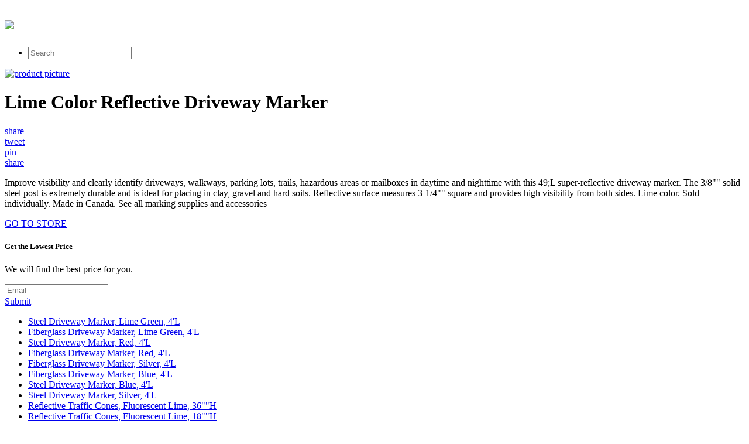

--- FILE ---
content_type: text/html; charset=utf-8
request_url: https://shop321.netlify.app/lime-color-reflective-driveway-marker-e8a21e91e17bb4b985a83ffd84a1e9aa.html
body_size: 2389
content:
<!DOCTYPE html><html><head> <meta charset="utf-8"> <meta http-equiv="X-UA-Compatible" content="IE=edge,chrome=1"> <title>REVIEW Lime Color Reflective Driveway Marker</title> <link rel="canonical" href="http://shop321.netlify.com/lime-color-reflective-driveway-marker-e8a21e91e17bb4b985a83ffd84a1e9aa.html"> <link rel="shortcut icon" href="http://shop321.netlify.com/favicon.ico" type="image/x-icon"> <meta property="og:image" content="http://shop321.netlify.comhttp://images.prosperentcdn.com/images/250x250/www.gemplers.com/images/items/109730.jpg"> <meta property="og:title" content="REVIEW Lime Color Reflective Driveway Marker"> <meta itemprop="name" content="REVIEW Lime Color Reflective Driveway Marker"> <meta itemprop="image" content="http://shop321.netlify.comhttp://images.prosperentcdn.com/images/250x250/www.gemplers.com/images/items/109730.jpg"> <meta name="viewport" content="width=device-width, initial-scale=1.0, maximum-scale=1"> <link rel="stylesheet" href="http://shop321.netlify.com/css/gumby.css"> <link rel="stylesheet" href="http://shop321.netlify.com/css/style.css">   </head> <body style=""> <div class="navbar" id="nav1"> <div class="row"> <a class="toggle" gumby-trigger="#nav1 &gt; .row &gt; ul" href="#"><i class="icon-menu"></i></a> <h1 class="three columns logo"> <a href="http://shop321.netlify.com/"> <img src="http://shop321.netlify.com/img/gumby_mainlogo.png" gumby-retina=""> </a> </h1> <ul class="nine columns"> <li class="field"><form method="get" action="javascript:search()"><input class="search input" type="search" placeholder="Search"></form></li> </ul> </div> </div> <div class="row post-head center-align"> <div class="four columns centered"> <a rel="nofollow" href="#view" data-cc="US" data-id="e8a21e91e17bb4b985a83ffd84a1e9aa" data-sid="GumbyLandingImgClick" data-name="Lime Color Reflective Driveway Marker" onclick="return linkHelper.setLink(this)"><img alt="product picture" src="http://images.prosperentcdn.com/images/250x250/www.gemplers.com/images/items/109730.jpg"></a> </div> <div class="twelve columns centered"> <h1>Lime Color Reflective Driveway Marker</h1> </div> <div class="four columns centered socbtns"> <div class="small btn metro facebook icon-left icon-facebook"> <a target="_blank" title="Share on Facebook!" rel="nofollow" href="https://www.facebook.com/sharer/sharer.php?u=http%3a%2f%2fshop321.netlify.com%2flime-color-reflective-driveway-marker-e8a21e91e17bb4b985a83ffd84a1e9aa.html">share</a> </div> <div class="small btn metro twitter icon-left icon-twitter"> <a title="Tweet it!" target="_blank" rel="nofollow" href="https://www.twitter.com/share?url=http%3a%2f%2fshop321.netlify.com%2flime-color-reflective-driveway-marker-e8a21e91e17bb4b985a83ffd84a1e9aa.html">tweet</a> </div> <div class="small btn metro pinterest icon-left icon-pinterest"> <a title="Pin it!" target="_blank" rel="nofollow" href="http://pinterest.com/pin/create/button/?url=http%3a%2f%2fshop321.netlify.com%2flime-color-reflective-driveway-marker-e8a21e91e17bb4b985a83ffd84a1e9aa.html&amp;media=http%3a%2f%2fwww.gemplers.com%2fimages%2fitems%2f109730.jpg&amp;description=Lime+Color+Reflective+Driveway+Marker">pin</a> </div> <div class="small btn metro danger icon-left icon-gplus"> <a title="Share on Google+" target="_blank" rel="nofollow" href="https://plus.google.com/share?url=http%3a%2f%2fshop321.netlify.com%2flime-color-reflective-driveway-marker-e8a21e91e17bb4b985a83ffd84a1e9aa.html">share</a> </div> </div> <div class="twelve columns centered"> <p id="description">Improve visibility and clearly identify driveways, walkways, parking lots, trails, hazardous areas or mailboxes in daytime and nighttime with this 49;L super-reflective driveway marker. The 3/8"" solid steel post is extremely durable and is ideal for placing in clay, gravel and hard soils. Reflective surface measures 3-1/4"" square and provides high visibility from both sides. Lime color. Sold individually. Made in Canada. See all marking supplies and accessories</p> </div> </div> <div class="wrapper goToStore center-align"> <div class="row"> <div class="medium metro rounded warning btn icon-right icon-play"> <a target="_blank" rel="nofollow" href="#go-to-store" data-cc="US" data-id="e8a21e91e17bb4b985a83ffd84a1e9aa" data-sid="GumbyLandingGoToStore" data-name="Lime Color Reflective Driveway Marker" onclick="return linkHelper.setLink(this)">GO TO STORE</a> </div> </div> </div> <div class="wrapper email-sbmt center-align"> <div class="row"> <div class="eight columns centered"> <div class="row"> <div class="twelve columns"> <h5>Get the Lowest Price</h5><p>We will find the best price for you.</p> <div class="append field"> <form method="POST" id="mailForm" action="http://www.findbuy.co/getbestdeal/submit"> <input type="hidden" name="id" value="e8a21e91e17bb4b985a83ffd84a1e9aa"> <input type="hidden" name="countryCode" value="US"> <input type="hidden" name="name" value="Lime Color Reflective Driveway Marker"> <input type="hidden" name="merchant" value="Gemplers"> <input type="hidden" name="price" value="12.00"> <input type="email" required="required" class="wide email input" name="email" placeholder="Email"> <div class="medium danger btn"><a href="#submit" onclick="getElementById('mailForm').submit()">Submit</a></div> </form> </div> </div> </div> </div> </div> </div> <div class="row relPosts"> <ul> <li><a href="http://www.costume2017.review/steel-driveway-marker-lime-green-4l-dca5b3869299a1f30f826efbd7ea7249.html" title="Steel Driveway Marker, Lime Green, 4'L">Steel Driveway Marker, Lime Green, 4'L</a></li> <li><a href="http://www.shoes2017.review/fiberglass-driveway-marker-lime-green-4l-167f125fc0e0a98ac8dfc5df1d2152c9.html" title="Fiberglass Driveway Marker, Lime Green, 4'L">Fiberglass Driveway Marker, Lime Green, 4'L</a></li> <li><a href="http://www.shoes2017.review/steel-driveway-marker-red-4l-216c75ad39f659f6a97cf52a170b114a.html" title="Steel Driveway Marker, Red, 4'L">Steel Driveway Marker, Red, 4'L</a></li> <li><a href="http://www.sales2016.site/fiberglass-driveway-marker-red-4l-07fefde24763d94219b29e5ee1835846.html" title="Fiberglass Driveway Marker, Red, 4'L">Fiberglass Driveway Marker, Red, 4'L</a></li> <li><a href="http://www.sales2016.site/fiberglass-driveway-marker-silver-4l-7b25dd18f5afcb7218200e41bcadc9a0.html" title="Fiberglass Driveway Marker, Silver, 4'L">Fiberglass Driveway Marker, Silver, 4'L</a></li> <li><a href="http://www.dress2017.review/fiberglass-driveway-marker-blue-4l-135d2a8a8dc6f709cf5316393c0a9b3a.html" title="Fiberglass Driveway Marker, Blue, 4'L">Fiberglass Driveway Marker, Blue, 4'L</a></li> <li><a href="http://www.costume2016.review/steel-driveway-marker-blue-4l-8d307ec512ef78513f9b7fe4531e9970.html" title="Steel Driveway Marker, Blue, 4'L">Steel Driveway Marker, Blue, 4'L</a></li> <li><a href="http://www.costume2017.review/steel-driveway-marker-silver-4l-99cbc029da21c357ba0e38f1119d7eac.html" title="Steel Driveway Marker, Silver, 4'L">Steel Driveway Marker, Silver, 4'L</a></li> <li><a href="http://www.dress2016.review/reflective-traffic-cones-fluorescent-lime-36-h-fb422feac954859bf277197d753e2ed3.html" title="Reflective Traffic Cones, Fluorescent Lime, 36&quot;&quot;H">Reflective Traffic Cones, Fluorescent Lime, 36""H</a></li> <li><a href="http://www.sales2016.top/reflective-traffic-cones-fluorescent-lime-18-h-d44b6b3ce316ce37854d202cb77ed452.html" title="Reflective Traffic Cones, Fluorescent Lime, 18&quot;&quot;H">Reflective Traffic Cones, Fluorescent Lime, 18""H</a></li> <li><a href="http://www.discounts2016.top/reflective-traffic-cones-fluorescent-lime-28-h-d52a51709363a95575334e1ad9f0afe7.html" title="Reflective Traffic Cones, Fluorescent Lime, 28&quot;&quot;H">Reflective Traffic Cones, Fluorescent Lime, 28""H</a></li> <li><a href="http://www.dress2016.review/t-post-marker-lime-58-h-2a523cbc4f713bcf4eedb8e41eb56956.html" title="T-Post Marker, Lime, 58&quot;&quot;H">T-Post Marker, Lime, 58""H</a></li> <li><a href="http://www.shoes2016.review/carols-daughter-tui-color-care-reflective-shine-m-fe279f58144efb4982407cccff47ed39.html" title="Carol's Daughter Tui Color Care Reflective Shine Mist (For All Types of Dry Color-Treated Hair) 118ml/4oz">Carol's Daughter Tui Color Care Reflective Shine Mist (For All Types of Dry Color-Treated Hair) 118ml/4oz</a></li> <li><a href="http://www.sales2016.site/ml-kishigo-pro-series-reflective-surveyors-vest-b97367d39f89aab1acd4fbe13eba7aeb.html" title="ML KISHIGO Pro Series Reflective Surveyor's Vest, Hi-Vis Lime, 2XL">ML KISHIGO Pro Series Reflective Surveyor's Vest, Hi-Vis Lime, 2XL</a></li> <li><a href="http://www.dress2017.review/seco-reflective-safety-utility-vest-lime-3xl-473fefd4d5ab6a96304e09346f7d89ef.html" title="SECO Reflective Safety Utility Vest, Lime, 3XL">SECO Reflective Safety Utility Vest, Lime, 3XL</a></li> <li><a href="http://www.sales2016.bid/reflective-helmet-decal-lime-green-yellow-96ce7eca08b358fb2930373d24b20ffd.html" title="Reflective Helmet Decal, Lime Green/Yellow">Reflective Helmet Decal, Lime Green/Yellow</a></li> </ul> </div> <div class="row"> <div class="footer"> <p>
© <a href="http://shop321.netlify.com/">Home</a> 2016
</p> </div> </div>    <!--
[if lt IE 7 ]>   <![endif]-->  
</body></html>